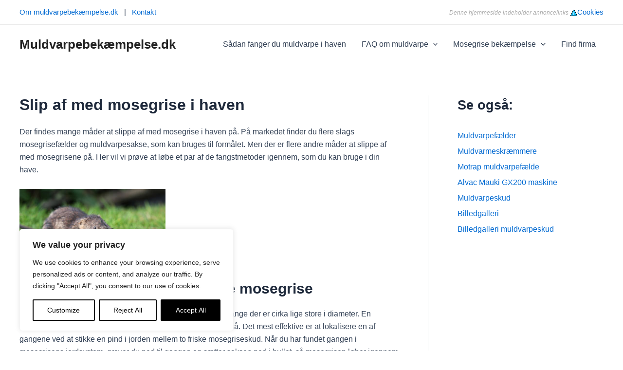

--- FILE ---
content_type: text/plain; charset=utf-8
request_url: https://directory.cookieyes.com/api/v1/ip
body_size: 0
content:
{"ip":"3.144.138.181","country":"US","country_name":"United States","region_code":"OH","in_eu":false,"continent":"NA"}